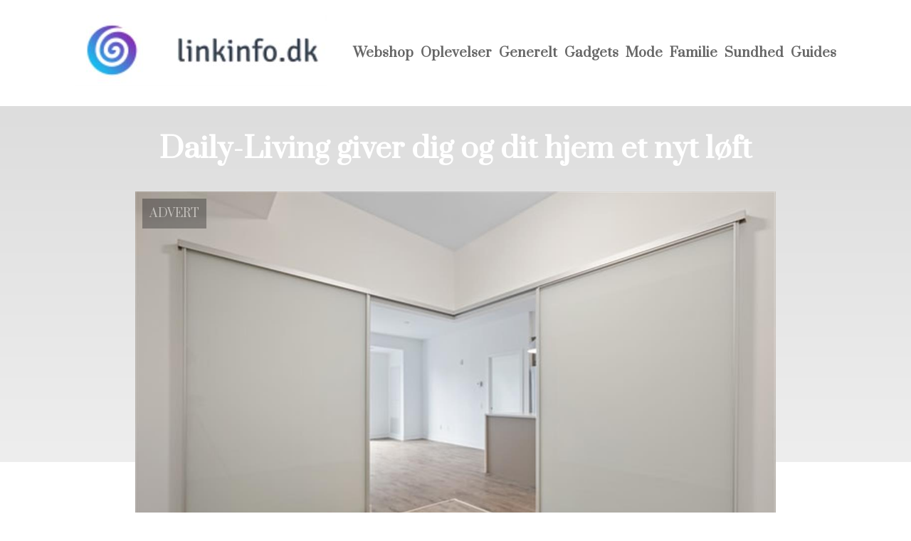

--- FILE ---
content_type: text/html; charset=utf-8
request_url: https://linkinfo.dk/daily-living-giver-dig-og-dit-hjem-et-nyt-loeft/
body_size: 3408
content:
<!DOCTYPE html>
<html lang="da" xml:lang="da">

<head>
    <meta charset='utf-8'>
    <meta name='viewport' content='width=device-width,initial-scale=1'>
    <meta name="description" content="">
    <title>daily living giver dig og dit hjem et nyt loeft - LinkInfo.dk</title>
    <link rel="shortcut icon" type="image/png" href="https://api.zerotime.dk/5/SiteImage/File/3830/64x64/True" />
    <link rel="stylesheet" type="text/css" href="https://api.zerotime.dk/5/Stylesheet/template-2.css" />

</head>

<body>
    <header>
    </header>

    <dialog id="menu-dialog"></dialog>
    <div id="home-screen">
        <menu-link><i class="ri-menu-line"></i></menu-link>
        <nav id="main-menu" class="hiddenX">
            <data-fetcher data-requires-customer-id="true" data-url="Categories/CustomRequest/?properties=*&query=LinkDomainId=265" data-tag="categories">
                <ul id="menu-public">
                    <li id="close-button"><i class="ri-menu-line"></i></li>
                    <li><a href="/" title="Forside"><img src='https://api.zerotime.dk/5/SiteImage/File/3830/100x100/False' /></a></li>
                    
                    <li id="Webshop"><a href="/Category/Webshop" title="Webshop">Webshop</a></li>
                    
                    <li id="Oplevelser"><a href="/Category/Oplevelser" title="Oplevelser">Oplevelser</a></li>
                    
                    <li id="Generelt"><a href="/Category/Generelt" title="Generelt">Generelt</a></li>
                    
                    <li id="Gadgets"><a href="/Category/Gadgets" title="Gadgets">Gadgets</a></li>
                    
                    <li id="Mode"><a href="/Category/Mode" title="Mode">Mode</a></li>
                    
                    <li id="Familie"><a href="/Category/Familie" title="Familie">Familie</a></li>
                    
                    <li id="Sundhed"><a href="/Category/Sundhed" title="Sundhed">Sundhed</a></li>
                    
                    <li id="Guides"><a href="/Category/Guides" title="Guides">Guides</a></li>
                    
                </ul>
            </data-fetcher>
        </nav>
        <article id="main"><article-details>
    <header></header>
    <article-content>
        <h1>Daily-Living giver dig og dit hjem et nyt løft</h1>
        <image-container>
            <img src='https://api.zerotime.dk/5/Article/File/17316/ImageLarge' title="Daily-Living giver dig og dit hjem et nyt løft" height="600px" loading="lazy" />
        </image-container>
        <div><p>Daily-Living er et websted, der er dedikeret til at levere kvalitetsboligudstyr og tilbehør til en overkommelig pris. De mener, at alle skal kunne nyde et smukt og komfortabelt hjem uden at skulle bruge en formue. De udvælger omhyggeligt hvert af de produkter, de fører, baseret på en kombination af faktorer som kvalitet, holdbarhed, æstetik og komfort. På den måde kan de være sikre på, at deres kunder får mest muligt for deres penge. I deres sortiment finder du alt, hvad du har brug for til at skabe et stilfuldt og indbydende hjem. Fra møbler og kunstværker til boligindretningsartikler har de noget for enhver smag. Læs mere omkring <a href="https://daily-living.dk/">Daily-Living</a> online her.</p>
<h2>Bredt udvalg af forskellige interiør og design produkter hos Daily-Living</h2>
<p>Hos Daily-Living.dk har de et stort og varieret udvalg af borde, som er perfekte til at sikre, at dit hjem er indrettet med stil. Deres sofaborde, sideborde, sofaborde og tv-borde fås alle til gode priser, hvilket betyder, at du kan få de stykker, du har brug for til at skabe dit perfekte hjem uden at sprænge banken. Deres sofaborde findes i en række forskellige stilarter og materialer, så du er sikker på at finde et, der passer perfekt til dine behov. Hvis du leder efter et robust bord, der kan tåle et travlt familieliv, vil deres udvalg af sofaborde i træ være ideelt. Eller hvis du foretrækker noget med et mere moderne udtryk, så er deres glas- eller metalvarianter måske mere noget for dig.</p>
<h2>Daily-Living giver dit hjem organisering</h2>
<p>Indgangsmøbler og garderobeskabe spiller en vigtig rolle i organiseringen af enhver husholdning. Her kan du købe billige entre møbler som små garderobeskabe, små kommoder, bænke med opbevaringsplads, bænke med skabe, skuffer, kurve, skohylder og opbevaringsbænke. Du kan også købe billige garderobeskabe, dekorative lærreder med garderobestativer, væghængte garderobestativer, hattehylder, paraplystativer og substantiver. Alle deres produkter er fremstillet af materialer af høj kvalitet og er designet til at holde længe. Entre møbler og garderobeskabe hjælper dig med at holde orden og orden i dit hjem.</p>
</div>
    </article-content>
</article-details></article><style>:root {
    --front-page-head-image: [Image-front-page-head-image];
    /* CSS-GROUP:Default */
    
    --main-logo-height: 120px;

    --primary-color: #4F8BF9; /* Lighter Blue */
    --button-color: #4F8BF9; /* Lighter Blue */
    --button-hover-color: #3772CC; /* Medium Blue */
    --secondary-color: #C17DFF; /* Lighter Purple */
    --background-color: #FFFFFF; /* Nearly Black */
    --text-color: #000000; /* Light Grey */
    --hover-color: #333333; /* Darker Grey */
    --hover-link-color: #333333; /* Lighter Dark Purple */
    --active-color: #E1BEE7; /* Lighter Purple */
    --font-family: 'Prata',Georgia,"Times New Roman",serif;
    --font-size: 16px; /* Increased Font Size for Readability */
    --header-color: #4F8BF9; /* Lighter Blue */
    --selected-link-color: #4F8BF9; /* Lighter Blue */
    --warning-color: #FF6659; /* Lighter Warning Red */
    --disabled-color: #424242; /* Darker Grey */
    --front-page-header-color: #333333;
    --front-page-sub-header-color: #333333;
    --front-page-categories-color: #333333;

    --article-background-color-1: #dddddd;
    --article-background-color-2: #eeeeee;
    
    /* CSS-GROUP:Default */

    /* CSS-GROUP:Advanced */

    /* CSS-GROUP:Advanced */
    --d: 700ms;
    --e: cubic-bezier(0.19, 1, 0.22, 1);
}
#category-container li:nth-child(1)  .image{
        background-image: url(https://api.zerotime.dk/5/SiteImage/File/3813/768x1024/False);
    }

    #category-container li:nth-child(2) .image{
        background-image: url(https://api.zerotime.dk/5/SiteImage/File/3817/768x1024/False);
    }

    #category-container li:nth-child(3) .image{
        background-image: url(https://api.zerotime.dk/5/SiteImage/File/3804/768x1024/False);
    }

    #category-container li:nth-child(4) .image{
        background-image: url(https://api.zerotime.dk/5/SiteImage/File/3820/768x1024/False);
    }

    #category-container li:nth-child(5) .image{
        background-image: url(https://api.zerotime.dk/5/SiteImage/File/3818/768x1024/False);
    }

    #category-container li:nth-child(6) .image{
        background-image: url(https://api.zerotime.dk/5/SiteImage/File/3827/768x1024/False);
    }
:root{ --primary-color: #4f8bf9;
--button-color: #4f8bf9;
--button-hover-color: #3772cc;
--secondary-color: #c17dff;
--background-color: #ffffff;
--text-color: #000000;
--hover-color: #333333;
--hover-link-color: #333333;
--active-color: #e1bee7;
--header-color: #4f8bf9;
--selected-link-color: #4f8bf9;
--warning-color: #ff6659;
--disabled-color: #424242;
--front-page-header-color: #333333;
--front-page-sub-header-color: #333333;
--front-page-categories-color: #333333;
--article-background-color-1: #dddddd;
--article-background-color-2: #eeeeee;
--main-logo-height: 120px;
--font-family: 'Prata',Georgia,'Times New Roman',serif;
--font-size: 16px; }</style>
    </div>

    <footer>
        <data-fetcher data-requires-customer-id="true" data-url="Categories/CustomRequest/?properties=*&query=LinkDomainId=265" data-tag="categories">
            <div>
                <ul id="footer-menu-public">
                    
                    <li id="Webshop"><a href="/Category/Webshop" title="Webshop">Webshop</a></li>
                    
                    <li id="Oplevelser"><a href="/Category/Oplevelser" title="Oplevelser">Oplevelser</a></li>
                    
                    <li id="Generelt"><a href="/Category/Generelt" title="Generelt">Generelt</a></li>
                    
                    <li id="Gadgets"><a href="/Category/Gadgets" title="Gadgets">Gadgets</a></li>
                    
                    <li id="Mode"><a href="/Category/Mode" title="Mode">Mode</a></li>
                    
                    <li id="Familie"><a href="/Category/Familie" title="Familie">Familie</a></li>
                    
                    <li id="Sundhed"><a href="/Category/Sundhed" title="Sundhed">Sundhed</a></li>
                    
                    <li id="Guides"><a href="/Category/Guides" title="Guides">Guides</a></li>
                    
                    <li><a href="/Cookie-og-privatlivspolitik">Cookie og privatlivspolitik</a></li>
                </ul>
            </div>
        </data-fetcher>      
    </footer>
</body>
</html>